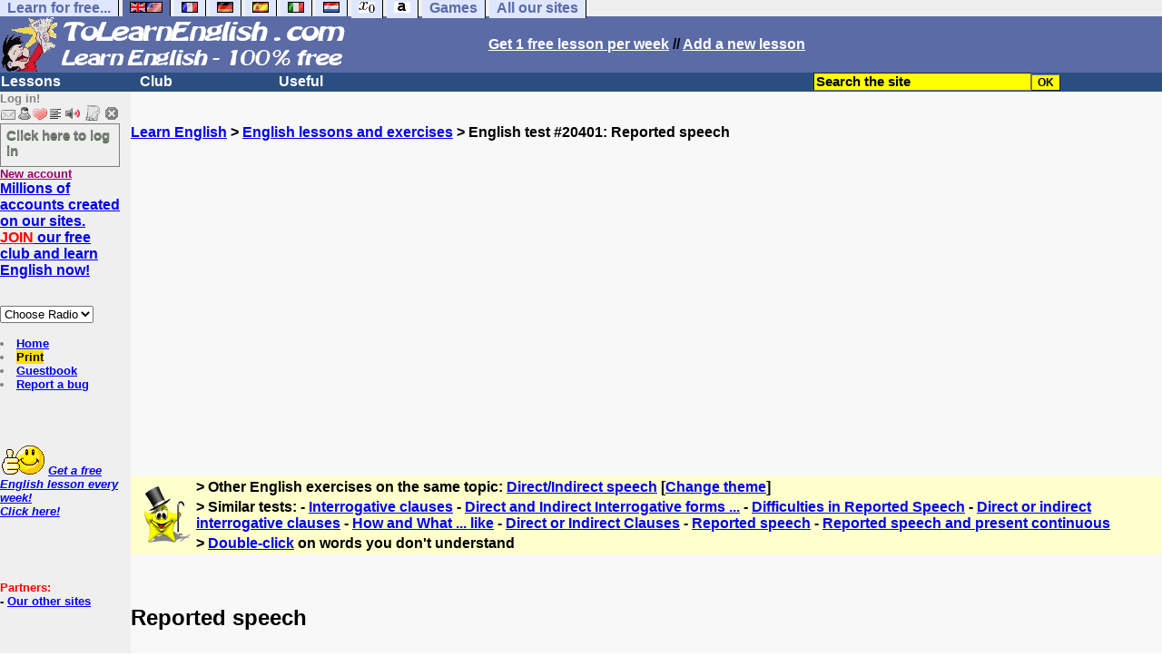

--- FILE ---
content_type: text/html; charset=utf-8
request_url: https://www.google.com/recaptcha/api2/aframe
body_size: 271
content:
<!DOCTYPE HTML><html><head><meta http-equiv="content-type" content="text/html; charset=UTF-8"></head><body><script nonce="GGIA1EQ4Yj3CkSv8DjRXBg">/** Anti-fraud and anti-abuse applications only. See google.com/recaptcha */ try{var clients={'sodar':'https://pagead2.googlesyndication.com/pagead/sodar?'};window.addEventListener("message",function(a){try{if(a.source===window.parent){var b=JSON.parse(a.data);var c=clients[b['id']];if(c){var d=document.createElement('img');d.src=c+b['params']+'&rc='+(localStorage.getItem("rc::a")?sessionStorage.getItem("rc::b"):"");window.document.body.appendChild(d);sessionStorage.setItem("rc::e",parseInt(sessionStorage.getItem("rc::e")||0)+1);localStorage.setItem("rc::h",'1769004736933');}}}catch(b){}});window.parent.postMessage("_grecaptcha_ready", "*");}catch(b){}</script></body></html>